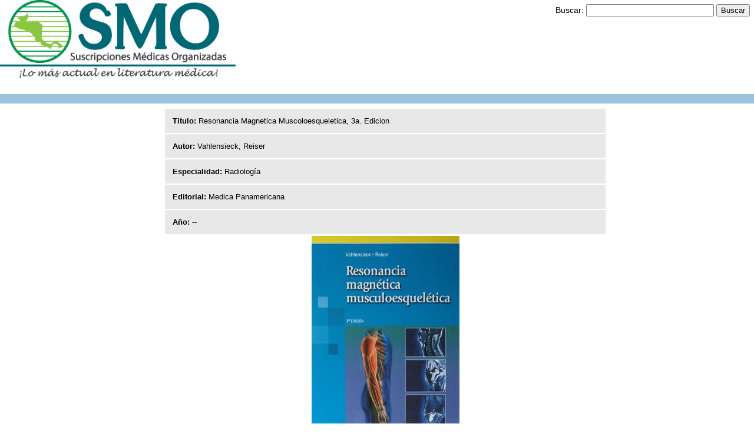

--- FILE ---
content_type: text/html; charset=utf-8
request_url: https://www.suscripcionesmedicas.com/libro1605.aspx
body_size: 8168
content:

<!DOCTYPE html PUBLIC "-//W3C//DTD XHTML 1.0 Transitional//EN" "http://www.w3.org/TR/xhtml1/DTD/xhtml1-transitional.dtd">
<html xmlns="http://www.w3.org/1999/xhtml">
<head><meta http-equiv="content-type" content="application/xhtml+xml; charset=utf-8" /><meta name="verify-v1" content="XVFRxz+q0HE8DS7HVqsPw0wmv5U5kBzbq2MhYQ7Kerk=" /><title>
	Resonancia Magnetica Muscoloesqueletica, 3a. Edicion, Vahlensieck, Reiser
</title><link href="images/files/masterseo.css" rel="stylesheet" type="text/css" /><link id="galeria" title="Galeria de Libros" rel="alternate" href="public/galerias/gallery.xml" type="application/rss+xml"/><link rel="alternate" type="application/rss+xml" title="Suscripciones Medicas - RSS" href="feed.aspx" /><link rel="shortcut icon" href="favicon.ico" /><meta name="author" content="Suscripciones Medicas Organizadas" /><meta name="title" content="Resonancia Magnetica Muscoloesqueletica, 3a. Edicion, Vahlensieck, Reiser" /><meta name="description" content="Titulo: Resonancia Magnetica Muscoloesqueletica, 3a. Edicion Autor: Vahlensieck, Reiser" /><meta name="keywords" content="suscripciones medicas, libros online, catalogos online, libro, libros, guatemala, libros de medicina, libros en guatemala, medicina, literatura medica, Resonancia Magnetica Muscoloesqueletica, 3a. Edicion, Vahlensieck, Reiser" /></head>
<body>
    <div>
        <div class="panel">
            <div class="hr2">
            </div>
            <div class="icol">
                <div class="nmenu" style="display: none;">
                    <a class="optA" href="." title="Pagina Principal">Principal</a> <a class="optA"
                        href="catalogos.aspx" title="Catalogo de Libros por Especialidad">Especialidades</a>
                    <a class="optA" href="editoriales.aspx" title="Catalogo de Libros por Editorial">Editoriales</a>
                    <a class="optA" href="contacto.aspx" title="Informacion para Contactarnos">Contactenos</a>
                    <a class="optA" href="toc.aspx" title="Mapa del Sito">Mapa del Sitio</a> <a class="optA"
                        href="especialidad39.aspx" title="Libros para Universitarios">Universitarios</a>
                    <a class="optA" href="galeria.aspx" title="Galeria">Galeria</a>
		 <a class="optA" href="manual_moderno.html" title="Catalogo de Manual Moderno">Manual Moderno</a>
                </div>
		<br/>                

                <div style="padding-top: 1ex;">


                </div>
            </div>
            
            <div class="contenido">
                <div class="cpanel">
                        
    <table width="100%"><tr><td class="gris"><strong>Titulo:</strong> Resonancia Magnetica Muscoloesqueletica, 3a. Edicion</td></tr><tr><td class="gris"><strong>Autor:</strong> Vahlensieck, Reiser</td></tr><tr><td class="gris"><strong>Especialidad:</strong> Radiolog&#237;a</td></tr><tr><td class="gris"><strong>Editorial:</strong> Medica Panamericana</td></tr><tr><td class="gris"><strong>A&ntilde;o:</strong> --</td></tr><tr><td> <div style="text-align:center;"><a href="show.aspx?lb=1605" title="libro: Resonancia Magnetica Muscoloesqueletica, 3a. Edicion"><img src="images/1605.jpg" alt="Resonancia Magnetica Muscoloesqueletica, 3a. Edicion" style="width:251px; height:380px; border:0;" /></a></div></td></tr></table>
    
    <br/>
    <br/>
    
    <br/>
    <br/>


                </div>
            </div>
            
            <div class="dcol">
            <div style="padding-top: 1ex;">
            
            </div>
            <div style="padding-top: 1ex;">
            </div>
            </div>
            
            <br style="clear: both;" />
        </div>
        <div class="header">
            <div class="logo">
                <img width="400" src="images/files/LOGO.jpg" alt="Logo - Suscripciones Medicas" />
            </div>
            <div class="busqueda" style="text-align: right; padding-top: 1ex; padding-right: 1ex;">
                <!--XTREEME-SES-CODE-START-->
                <form name="SearchForm" action="search.aspx">
                    <span class="b_normal">                                                                        
                        Buscar:
                        <input type="text" name="q" size="25" />
                        <input type="submit" value="Buscar" />                                                
                    </span>
                </form>
                <!--XTREEME-SES-CODE-END-->
            </div>
            <div class="flash" style="display: none;">
                <object type="application/x-shockwave-flash" data="images/files/mat.swf" width="545"
                    height="18">
                    <param name="movie" value="images/files/mat.swf" />
                    <param name="quality" value="high" />
                    <param name="Scale" value="ShowAll" />
                </object>
            </div>
            <br style="clear: both;" />
        </div>
    </div>
    <div>
    <div class="pielinks" style="display: none;">
        <a href="libro1019.aspx" title="Bioquimica Ilustrada.  Bioquimica y Biologia Molecular en la era Posgenomica 5a. Edicion">Bioquimica Ilustrada.  Bioquimica y Biologia Molecular en la era Posgenomica 5a. Edicion</a><a href="libro1020.aspx" title="Diagnostic Imaging: Ultrasound">Diagnostic Imaging: Ultrasound</a><a href="libro1021.aspx" title="Ecografia en Obstetricia y Ginecologia Vol. 3 2a. Edicion">Ecografia en Obstetricia y Ginecologia Vol. 3 2a. Edicion</a><a href="libro1022.aspx" title="Enzinger &amp; Weiss's Sorft Tissue Tumors 5th. Edition with CD-Rom">Enzinger &amp; Weiss's Sorft Tissue Tumors 5th. Edition with CD-Rom</a><a href="libro1023.aspx" title="Atlas de Colgajos Locales en la Reconstruccion de Cabeza y Cuello">Atlas de Colgajos Locales en la Reconstruccion de Cabeza y Cuello</a><a href="libro1025.aspx" title="Clinical Gynecologic Oncology 7th. Edition">Clinical Gynecologic Oncology 7th. Edition</a><a href="libro1026.aspx" title="Mecanica Sistematizada del Tratamiento Ortodoncico">Mecanica Sistematizada del Tratamiento Ortodoncico</a><a href="libro1027.aspx" title="Oncologia Clinica 2 Vols. Ciencia de la oncologia clinica 3a. Edicion">Oncologia Clinica 2 Vols. Ciencia de la oncologia clinica 3a. Edicion</a><a href="libro1028.aspx" title="Histologia Basica Texto y Atlas 6a. Edicion Incluye CD">Histologia Basica Texto y Atlas 6a. Edicion Incluye CD</a><a href="libro1029.aspx" title="Williams Tratado de Endocrinologia 2 Vols. 10a. Edicion">Williams Tratado de Endocrinologia 2 Vols. 10a. Edicion</a>
    </div>
        <table class="nmenu , pie">            
            <tr>
                <td class="sep">
                </td>
                <td class="elem">
                    <a class="optB" href="." title="Pagina Principal">Principal</a>
                </td>
                <td class="elem">
                    <a class="optB" href="catalogos.aspx" title="Catalogo de Libros por Especialidad">Catalogo</a>
                </td>
                <td class="elem">
                    <a class="optB" href="contacto.aspx" title="Informacion para Contactarnos">Contactenos</a>
                </td>
                <td class="elem">
                    <a class="optB" href="toc.aspx" title="Mapa del Sito">Mapa</a>
                </td>
                <td class="sep">
                </td>
            </tr>
        </table>        
        <div class="hr2">
            <em><i>Copyright &copy; 2021 Suscripciones Medicas Organizadas</i></em>
        </div>
        <div style="text-align: center; background-color: #CEE1EE;">
            Es usted el visitante
            5453949
        </div> 
    </div>

    <script type="text/javascript">
        var gaJsHost = (("https:" == document.location.protocol) ? "https://ssl." : "http://www.");
        document.write(unescape("%3Cscript src='" + gaJsHost + "google-analytics.com/ga.js' type='text/javascript'%3E%3C/script%3E"));
    </script>
    <script type="text/javascript">
    try {
        var pageTracker = _gat._getTracker("UA-4643318-3");
        pageTracker._trackPageview();
    } catch(err) {}
    </script>

</body>
</html>


--- FILE ---
content_type: text/css
request_url: https://www.suscripcionesmedicas.com/images/files/masterseo.css
body_size: 767
content:
span.nspan
{
	display:block;
	text-align:center;
	margin: 5px auto 5px auto;	
	font-weight: 700;	
	padding: 1ex;
}
div.pielinks
{
	text-align:center;
	margin: 5px auto 5px auto ;
}
div.pielinks a
{
	display:block;
}
table.pie
{
	padding: 10px 0;
}
table.pie td.sep
{
	width: 30%;
}
table.pie td.elem
{
	width: 10%;
	height: 32px;
}
.nmenu a
{
	color: #000;
	text-decoration: none;
	text-align: center;
	display: block;
	padding: 5px 0;
}
.nmenu a:active
{
	color: #FFF;
}
.nmenu a.optA
{
	color: #000;
	width: 140px;
	background: url(  "buttons2.gif" ) 0 0 no-repeat;
	font: bold 14px/1 sans-serif;
	margin: 1px auto 0;
}
.nmenu a.optB
{
	color: #000;
	font: bold 18px/1 sans-serif;
	width: 122px;
	background: url(  "buttons2.gif" ) -140px 0 no-repeat;
	margin: 1px auto 0;
	padding: 6px 0;
}
.nmenu a.optA:hover
{
	background-position: 0 -26px;
	color: #FFF;
}
.nmenu a.optB:hover
{
	background-position: -140px -30px;
	color: #FFF;
}
td.td1
{
	background-color: #E8E8E8;
	font-family: verdana, helvetica, sans-serif;
	font-size: 13px;
}
body
{
	font-family: Verdana, Trebuchet MS, Tahoma, Century Gothic, Arial;
	font-size: 14px;
	background-color: #FFF;
	min-width: 700px;
	margin: 0;
	padding: 0;
}
div.menupie
{
	padding-top: 10px;
	padding-bottom: 10px;
}
div.libro
{
	text-align: center;
	margin: 1em 0;
}
div.libro a:hover span
{
	color: #f55;
}
div.libro img
{
	border: 0;
	padding: 2px;
}
div.libro span.titulo
{
	font-size: 130%;
	font-weight: 700;
	color: #9CC2DC;
	display: block;
	margin: 5px;
}
div.libro span.pie
{
	font-size: 85%;
	display: block;
	color: #C01;
}
span.cspan em
{
	font-weight: 700;
	font-size: 130%;
}
span.cspan a span
{
	color: #0a0;
}
span.cspan a:hover span
{
	color: #62abeb;
}
span.cspan a
{
	display: block;
	background-color: #ddd;
	text-decoration: none;
	font-weight: 700;
	margin: 0.5ex 0 0;
	padding: 1ex;
}
span.cspan a:hover
{
	color: #f55;
	background-color: #000;
}
a:visited
{
	color: #044;
}
a:hover
{
	color: #8BB1CB;
}
div.panel
{
	margin-top: 160px;
	background-color: #FFF;
}
div.header
{
	background-color: #FFF;
	width: 100%;
	position: absolute;
	height: 160px;
	top: 0;
	left: 0;
}
div.icol
{
	padding: 1ex;
	width: 20%;
	background-color: #FFF;
	float: left;
	text-align: center;
}
div.contenido
{
	width: 60%;
	margin-right: 20px;
	background-color: #FFF;
	float: left;
	text-align: left;
	padding-top: 1ex;
}
div.colpanel
{
	width: 130px;
	padding-top: 1ex;
	margin: auto;
}
div.cpanel
{
	width: 98%;
	float: none;
	margin: auto;
}
div.dcol
{
	width: 15%;
	background-color: #FFF;
	float: left;
	text-align: center;
}
div.flash
{
	background-color: #FFF;
	height: 18px;
	width: 50%;
	min-width: 545px;
	float: right;
	clear: right;
}
div.logo
{
	width: 204px;
	height: 145px;
	float: left;
}
div.busqueda
{
	float: right;
	width: 50%;
	height: 127px;
}
div.hr2
{
	background-color: #9CC2DC;
	width: 100%;
	height: 16px;
	text-align: center;
}
td.gris, p.p1
{
	background-color: #E8E8E8;
	font-family: verdana, helvetica, sans-serif;
	font-size: 13px;
	padding: 1em;
}
a:link
{
	color: #4189C9;	
}
a:active
{	
	color: #FF0000;
}